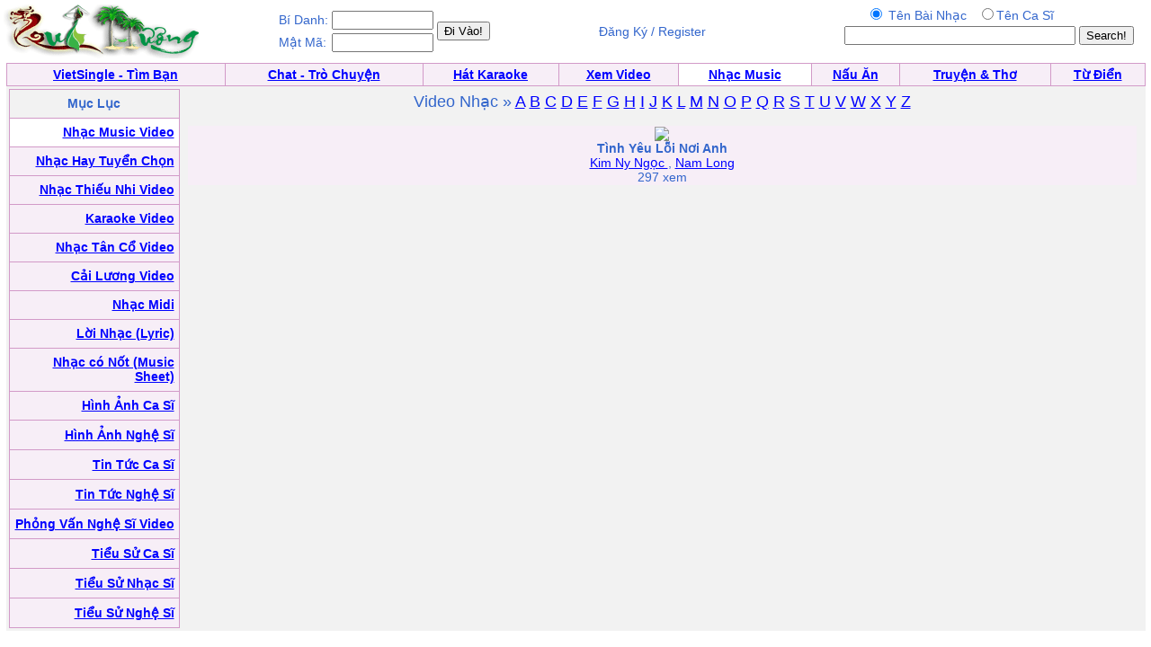

--- FILE ---
content_type: text/html; charset=UTF-8
request_url: https://music.quehuong.com/casivideo.php?casi=Minh+Nh%E1%BB%B1t
body_size: 2192
content:
<HTML>
	<HEAD>
<META http-equiv=Content-Type content="text/html; charset=utf-8">
		<title>Nhac  - Ca Hat - Music</title>		<style type="text/css"> BODY { FONT-SIZE: 14px; FONT-FAMILY: arial,sans-serif } P { FONT-SIZE: 14px; FONT-FAMILY: arial,sans-serif } DIV { FONT-SIZE: 14px; FONT-FAMILY: arial,sans-serif } SPAN { FONT-SIZE: 14px; FONT-FAMILY: arial,sans-serif } TH { FONT-SIZE: 14px; FONT-FAMILY: arial,sans-serif } TD { FONT-SIZE: 14px; FONT-FAMILY: arial,sans-serif } A:active { COLOR: red } A:hover { COLOR: #09c } .le { BACKGROUND-COLOR: #36c } .ql { COLOR: white; TEXT-DECORATION: none } .ql:hover { COLOR: white; TEXT-DECORATION: underline } .q { COLOR: #339; TEXT-DECORATION: none } .q:hover { COLOR: #339; TEXT-DECORATION: underline } .lq { FONT-SIZE: 13px } .qq { FONT-SIZE: 10px } .qt { FONT-SIZE: 15px } .tq { FONT-SIZE: 18px } 
 .qle {FONT-SIZE: 15px; TEXT-DECORATION:bold}
.ads:visited { COLOR: red} 
.green:visited {COLOR: green }
.ads:link { COLOR: red}  
           .player {

    width: 360px;
   
}
</style>


	</HEAD>
	<body bgcolor="#ffffff" text="#3366cc" link="#0000ff" vlink="#054bbb" alink="#ff0000" marginheight="0" topmargin="0" marginwidth="0" leftmargin="0" style="MARGIN:0px">

<table width=99%><tr><td align=left><a href=http://www.quehuong.org/><img src=qh.gif border=0></a>
</td><td>
<table><tr><td>Bí Danh:</td><td><input class=field type="text" size="12"  name="username">
</td><td rowspan=2><input type="submit" value="Đi Vào!" style="{font-weight:bold;}">
</form></td>
</tr><tr><td>Mật Mã:</td><td><input class=field type="text" size="12"  name="userpass">
</td></tr></table>
</td><td align=center>Đăng Ký / Register</a></td><td align=right>
<form action="searchmusicvideo.php" method="GET">
<table><tr><td align=center>
<input type=radio  name="search" value="1"  checked> Tên Bài Nhạc &nbsp;
<input type=radio  name="search" value="2">Tên Ca Sĩ
</td><td></td></tr><tr><td align=center>
<INPUT TYPE="TEXT" NAME="key" SIZE=30>
</td><td><INPUT TYPE="Submit" VALUE="Search!"></form></td></tr></table></td></tr></table>
<table cellpadding="0" cellspacing="0" border="0" bgcolor="#D29AC8"  width="99%" align="center"><tr><td>
<table cellpadding="4" cellspacing="1" border="0"  width="100%">
<tr align="center" valign="bottom">
  <td bgcolor="#F7EEF7"><font face="Verdana, Arial"><b><a href=http://vietsingle.vietvui.com/newindex.php?l=1>VietSingle - Tìm Bạn</a></a></b></font></td>
      
	<td bgcolor="#F7EEF7"><font face="Verdana, Arial"><b><a href=http://www.vnchat.com/chat.html>Chat - Trò Chuyện</a></a></b></font></td>
<td bgcolor="#F7EEF7"><font face="Verdana, Arial"><b><a href=http://www.vietvui.com/karaoke.html>Hát Karaoke</a></b></font></td>
	<td bgcolor="#F7EEF7"><font face="Verdana, Arial"><b><a href=http://video.quehuong.org/>Xem Video</a></b></font></td>
<td bgcolor="#FFFFFF "><font face="Verdana, Arial"><b><a href=http://music.quehuong.org/>Nhạc Music</a></b></font></td>
	<td bgcolor="#F7EEF7"><font face="Verdana, Arial"><b><a href=http://nauan.quehuong.org/>Nấu Ăn</a></b></font></td>
<td bgcolor="#F7EEF7"><font face="Verdana, Arial"><b><a href=http://vanhoc.quehuong.org/>Truyện & Thơ</a></b></font></td>
<td bgcolor="#F7EEF7"><font face="Verdana, Arial"><b><a href=http://dict.quehuong.org/>Từ Điển</a></b></font></td>


</tr>
</table>
</td></tr></table><center><table width=99% border=0 cellpadding=0 cellspacing=0 bgcolor="#F1F1F1" bgcolor="#F1F1F1"><tr>
<td align=center>
<table width=100% bgcolor="#F2F2F2"><tr><td valign="top"><table cellpadding="0" cellspacing="0" border="0" bgcolor="#D29AC8"  width="190" height="600"><tr><td>
<table cellpadding="5"  cellspacing="1" border="0"  width=100% height=100%>
<tr><td align=center bgcolor=F2F2F2>
<b>Mục Lục</b>
</td></tr>

<tr><td align=right bgcolor=#FFFFFF>   <a href=videomusic.php><b>Nhạc Music Video</b></a>  </td></tr>
<tr><td align=right bgcolor=F7EEF7>   <a href=nhactuyenchon.php><b>Nhạc Hay Tuyển Chọn</b></a>  </td></tr>
<tr><td align=right bgcolor=F7EEF7>   <a href=thieunhi.php><b>Nhạc Thiếu Nhi Video</b></a>  </td></tr>
<tr><td align=right bgcolor=F7EEF7>   <a href=karaoke.php><b>Karaoke Video</b></a>  </td></tr>
<tr><td align=right bgcolor=F7EEF7>  <a href=tanco.php><b>Nhạc Tân Cổ Video</b></a>  </td></tr>
<tr><td align=right bgcolor=F7EEF7>  <a href=cailuong.php><b>Cải Lương Video</b></a>  </td></tr>

<tr><td align=right bgcolor=F7EEF7>   <a href=midi.php><b>Nhạc Midi</b></a> </td></tr>
<tr><td align=right bgcolor=F7EEF7>  <a href=lyric.php><b>Lời Nhạc (Lyric)</b></a>  </td></tr>
<tr><td align=right bgcolor=F7EEF7>  <a href=musicsheet.php><b>Nhạc có Nốt (Music Sheet)</b></a>  </td></tr>
<tr><td align=right bgcolor=F7EEF7>  <a href=hinhcasi.php><b>Hình Ảnh Ca Sĩ</b></a>  </td></tr>
<tr><td align=right bgcolor=F7EEF7>  <a href=hinhnghesi.php><b>Hình Ảnh Nghệ Sĩ</b></a>  </td></tr>
<tr><td align=right bgcolor=F7EEF7>  <a href=news.php><b>Tin Tức Ca Sĩ</b></a>  </td></tr>
<tr><td align=right bgcolor=F7EEF7>  <a href=tintuc.php><b>Tin Tức Nghệ Sĩ</b></a>  </td></tr>
<tr><td align=right bgcolor=F7EEF7>  <a href=phongvan.php><b>Phỏng Vấn Nghệ Sĩ Video</b></a>  </td></tr>
<tr><td align=right bgcolor=F7EEF7>  <a href=bio.php><b>Tiểu Sử Ca Sĩ</b></a>  </td></tr>
<tr><td align=right bgcolor=F7EEF7>  <a href=bionhacsi.php><b>Tiểu Sử Nhạc Sĩ</b></a>  </td></tr>
<tr><td align=right bgcolor=F7EEF7>  <a href=bionghesi.php><b>Tiểu Sử Nghệ Sĩ</b></a>  </td></tr>

</table></td></tr></table></td>
<td valign=top width=100%><table width=100%><tr><td valign=top><center><font size=+1>Video Nhạc &raquo; 
<a href="videomusicabc.php?g=A">A</a>  <a href="videomusicabc.php?g=B">B</a>  <a href="videomusicabc.php?g=C">C</a>    <a href="videomusicabc.php?g=D">D</a>   <a href="videomusicabc.php?g=E">E</a>  <a href="videomusicabc.php?g=F">F</a>  <a href="videomusicabc.php?g=G">G</a>  <a href="videomusicabc.php?g=H">H</a>  <a href="videomusicabc.php?g=I">I</a>  <a href="videomusicabc.php?g=J">J</a>  <a href="videomusicabc.php?g=K">K</a>  <a href="videomusicabc.php?g=L">L</a>  <a href="videomusicabc.php?g=M">M</a>  <a href="videomusicabc.php?g=N">N</a>  <a href="videomusicabc.php?g=O">O</a>  <a href="videomusicabc.php?g=P">P</a>  <a href="videomusicabc.php?g=Q">Q</a>  <a href="videomusicabc.php?g=R">R</a>  <a href="videomusicabc.php?g=S">S</a>  <a href="videomusicabc.php?g=T">T</a>  <a href="videomusicabc.php?g=U">U</a>  <a href="videomusicabc.php?g=V">V</a>  <a href="videomusicabc.php?g=W">W</a>  <a href="videomusicabc.php?g=X">X</a>  <a href="videomusicabc.php?g=Y">Y</a>  <a href="videomusicabc.php?g=Z">Z</a>
<p><table width=100%></tr><tr bgcolor=#F7EEF7><td align=center><a href=viewvideo.php?ID=34690><img src="https://img.youtube.com/vi/5S__b1GFc5I/1.jpg"></a><br><b>Tình Yêu Lỗi Nơi Anh</b><br> <a href=casivideo.php?casi=+Kim+Ny+Ng%E1%BB%8Dc+> Kim Ny Ngọc </a>,  <a href=casivideo.php?casi=Nam+Long>Nam Long</a><br>297 xem</td></tr></table><tr><td colspan=4 align=right></td></tr></table>
</td>
</tr></table>



</td>
</tr></table>
<p>
</td></tr></table>


</td></tr></table><script defer src="https://static.cloudflareinsights.com/beacon.min.js/vcd15cbe7772f49c399c6a5babf22c1241717689176015" integrity="sha512-ZpsOmlRQV6y907TI0dKBHq9Md29nnaEIPlkf84rnaERnq6zvWvPUqr2ft8M1aS28oN72PdrCzSjY4U6VaAw1EQ==" data-cf-beacon='{"version":"2024.11.0","token":"fa278e8009f24719ab087df040d73112","r":1,"server_timing":{"name":{"cfCacheStatus":true,"cfEdge":true,"cfExtPri":true,"cfL4":true,"cfOrigin":true,"cfSpeedBrain":true},"location_startswith":null}}' crossorigin="anonymous"></script>
